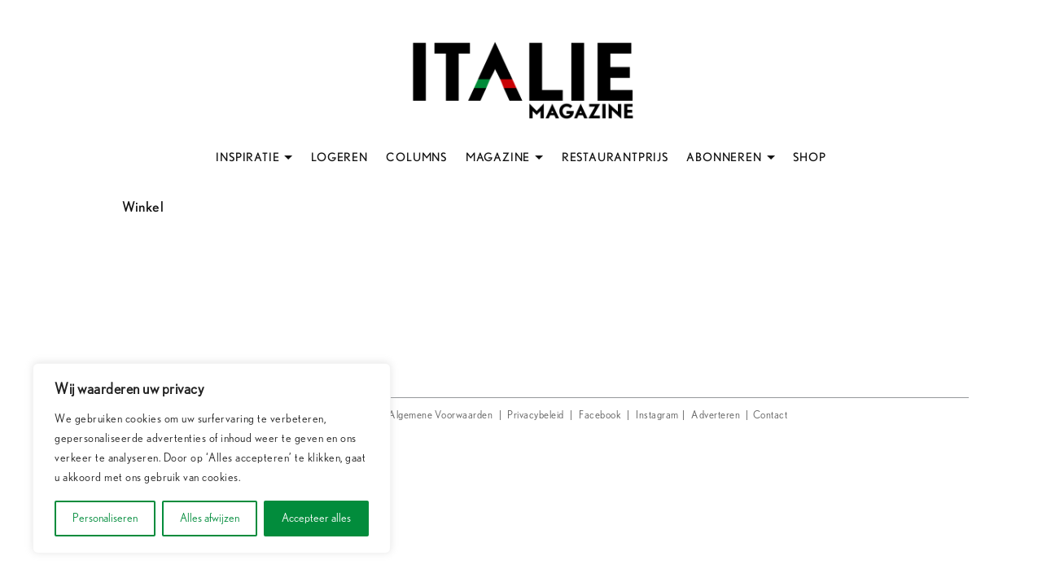

--- FILE ---
content_type: text/css; charset=utf-8
request_url: https://italiemagazine.nl/wp-content/themes/italiemagazine/style.css?ver=6.8.3
body_size: 4107
content:
html,body,div,span,applet,object,iframe,h1,h2,h3,h4,h5,h6,p,blockquote,pre,a,abbr,acronym,address,big,cite,code,del,dfn,em,img,ins,kbd,q,s,samp,small,strike,strong,sub,sup,tt,var,b,u,i,center,dl,dt,dd,ol,ul,li,fieldset,form,label,legend,table,caption,tbody,tfoot,thead,tr,th,td,article,aside,canvas,details,embed,figure,figcaption,footer,header,hgroup,menu,nav,output,ruby,section,summary,time,mark,audio,video{margin:0;padding:0;border:0;font-size:100%;font:inherit;vertical-align:baseline}article,aside,details,figcaption,figure,footer,header,hgroup,menu,nav,section{display:block}body{line-height:1}ol,ul{list-style:none}blockquote,q{quotes:none}blockquote:before,blockquote:after,q:before,q:after{content:'';content:none}table{border-collapse:collapse;border-spacing:0}@font-face{font-family:Nobel Book;font-weight:normal;font-style:normal;src:url("css/webfonts/nobel-book/nobel-book.eot");src:url("css/webfonts/nobel-book/nobel-book.eot?#iefix") format("embedded-opentype"),url("css/webfonts/nobel-book/nobel-book.woff") format("woff"),url("css/webfonts/nobel-book/nobel-book.ttf") format("truetype"),url("css/webfonts/nobel-book/nobel-book.svg#Nobel Book") format("svg")}@font-face{font-family:Nobel Regular;font-weight:normal;font-style:normal;src:url("css/webfonts/nobel-regular/nobel-regular.eot");src:url("css/webfonts/nobel-regular/nobel-regular.eot?#iefix") format("embedded-opentype"),url("css/webfonts/nobel-regular/nobel-regular.woff") format("woff"),url("css/webfonts/nobel-regular/nobel-regular.ttf") format("truetype"),url("css/webfonts/nobel-regular/nobel-regular.svg#Nobel Regular") format("svg")}@font-face{font-family:Breetty;font-weight:normal;font-style:normal;src:url("css/webfonts/breetty/breetty.eot");src:url("css/webfonts/breetty/breetty.eot?#iefix") format("embedded-opentype"),url("css/webfonts/breetty/breetty.woff") format("woff"),url("css/webfonts/breetty/breetty.ttf") format("truetype"),url("css/webfonts/breetty/breetty.svg#Breetty") format("svg")}*{margin:0;padding:0;-webkit-box-sizing:border-box;-moz-box-sizing:border-box;-ms-box-sizing:border-box;-o-box-sizing:border-box;box-sizing:border-box}img{max-width:100%;height:auto}html{font-weight:100%}body{background:#fff;font-family:"Nobel Book",sans-serif;font-size:1.1rem;letter-spacing:.5px;line-height:1.7rem;color:#5d5d5d}a,a:link,a:active,a:visited{color:#121212;text-decoration:none;-webkit-transition:all 0.2s ease;-moz-transition:all 0.2s ease;-ms-transition:all 0.2s ease;-o-transition:all 0.2s ease;transition:all 0.2s ease}a:hover{color:#c00;text-decoration:none}::selection{background:#e3f1fb;color:#121212}::-moz-selection{background:#e3f1fb;color:#121212}h1,h2,h3,h4,h5,h6,strong,b{font-family:"Nobel Regular",sans-serif;color:#121212}h1,h2,h3,h4,h5,h6{display:block;clear:both}h4{font-size:.9rem;font-style:italic}em,i{font-style:italic}p{margin:0 0 1rem 0}.divider{margin:0 .3rem}.red{display:inline;color:#c00}.contactSmall{display:block;font-size:.9rem;line-height:1.5rem;padding:0 3rem 0 0}img.alignright{display:block;width:85%;height:auto;float:none;margin:0 auto 1.5rem auto}img.alignleft{display:block;width:85%;height:auto;float:none;margin:0 auto 1.5rem auto}img.aligncenter{display:block;margin-left:auto;margin-right:auto}.alignright{display:block;float:none}.alignleft{display:block;float:none}.aligncenter{display:block;margin-left:auto;margin-right:auto}@media all and (min-width: 960px){img.alignright{max-width:200px !important;height:auto;float:right;margin:0 0 0 1.5rem}img.alignleft{max-width:200px !important;height:auto;float:left;margin:0 1.5rem 0 0}img.aligncenter{display:block;margin:0 auto}.alignright{float:right}.alignleft{float:left}.aligncenter{display:block;margin-left:auto;margin-right:auto}}.buttons{display:inline-block;margin:2rem auto 0 auto}.buttons a,.buttons a:active,.buttons a:visited{background:#006aaf;font-family:"Nobel Book",sans-serif;font-size:1rem;color:#fff !important;display:inline-block;padding:.5rem 1rem !important;margin:0 1.5rem 0 0;cursor:pointer;border-bottom:none;-webkit-border-radius:0;-moz-border-radius:0;-ms-border-radius:0;-o-border-radius:0;border-radius:0}.buttons a:hover,.buttons a:active:hover,.buttons a:visited:hover{background:#121212;color:#fff;padding:.5rem 1rem;border-bottom:none !important}.headerContainer{width:80%;margin:3rem auto 0 auto;text-align:center}.headerContainer .logo{width:230px;text-align:left;margin:0}.headerContainer .logo img{width:100%;height:auto}.headerContainer #navbar,.headerContainer nav#cssmenu{display:none}.headerContainer .navbar-mobile{text-align:right}.headerContainer .navbar-mobile-btn{display:block;text-transform:uppercase;cursor:pointer;padding:0;margin:-3rem 0 1rem 0}.headerContainer .navbar-mobile-btn::before{content:'\2630';font-size:1.5rem;color:#121212}.headerContainer .navbar-mobile-btn:checked::before{content:'\2715';color:#121212}.headerContainer .navbar-mobile ul{display:none;list-style:none;padding:1rem 0;margin:0 auto}.headerContainer .navbar-mobile ul li{display:block;padding:10px;text-align:center}.headerContainer .navbar-mobile ul li a{font-size:.8rem;text-decoration:none;text-transform:uppercase;color:#121212;padding:1rem 0}.headerContainer .navbar-mobile ul li a:hover,.headerContainer .navbar-mobile ul li.active a{color:#c00}.headerContainer .navbar-mobile ul li a:hover,.headerContainer .navbar-mobile .current-menu-item a,.headerContainer .navbar-mobile .current-post-ancestor a{background:#fff;color:#c00}@media all and (min-width: 900px){.headerContainer{width:90%;max-width:1100px}.headerContainer .logo{width:300px;text-align:center;margin:1rem auto}.headerContainer .logo img{width:300px;height:auto}.headerContainer #navbar-mobile{display:none}.headerContainer #navbar,.headerContainer nav#cssmenu{display:block}}.mainContainer{width:95%;max-width:1100px;display:flex;flex-flow:row wrap;justify-content:space-between;margin:5rem auto 0 auto}.mainContainer ul{list-style:none;margin:0 0 1rem 0}.mainContainer ul li{list-style:none;display:flex}.mainContainer ul li::before{content:'\2022';font-size:1.3rem;margin:0 1rem;color:#121212}.itemsContainer{width:100%;padding:0}.row{display:flex;flex-flow:row wrap;justify-content:space-between}@media all and (min-width: 960px){.mainContainer{margin:3rem auto 5rem auto}.itemsContainer{width:80%}}.categoryHeader{border-top:1px solid #95989a;margin:0 auto;position:relative;z-index:999}.categoryPageHeader{border-top:1px solid #95989a;margin:0 auto}.categoryHeader p,.categoryPageHeader p{background:#fff;font-family:"Nobel Book",sans-serif;text-align:center;font-size:.8rem;text-transform:uppercase;letter-spacing:1px;color:#95989a;margin:-.8rem auto .3rem auto}.categoryHeader p a,.categoryPageHeader p a{color:#95989a}.categoryHeader p a:hover,.categoryPageHeader p a:hover{color:#121212}.categoryHeader p.extraLarge,.categoryPageHeader p.extraLarge{width:200px}.categoryHeader p.large,.categoryPageHeader p.large{width:160px}.categoryHeader p.medium,.categoryPageHeader p.medium{width:140px}.categoryHeader p.small,.categoryPageHeader p.small{width:120px}@media all and (min-width: 960px){.categoryPageHeader{margin:0 3rem 0 0}.categoryHeader p,.categoryPageHeader p{font-size:.7rem}}.nivo-caption{font-family:"Nobel Regular",sans-serif !important;font-size:1rem !important;padding:10px !important}.singleItem{width:90%;padding:0;margin:0 auto 5rem auto}.singleItem h1{font-size:1.2rem;margin:.6rem auto;white-space:nowrap;text-overflow:ellipsis;overflow:hidden}.singleItem h1.normal{font-size:1.2rem;margin:.6rem auto;white-space:pre-wrap;overflow:visible}@media all and (min-width: 960px){.singleItem{width:33%;padding:0 2rem 0 0;margin:0 0 3rem 0}}.singleItemImg{width:100%;text-align:center;margin:0 auto;overflow:hidden}.singleItemImg img{width:auto;height:160px;-webkit-transition:all 0.25s ease;-moz-transition:all 0.25s ease;-ms-transition:all 0.25s ease;-o-transition:all 0.25s ease;transition:all 0.25s ease}.singleItemImg:hover img{transform:scale(1.05)}@media all and (min-width: 760px){.singleItemImg{width:100%;height:320px}.singleItemImg img{width:auto;height:320px}}@media all and (min-width: 960px){.singleItemImg{width:100%;height:160px}.singleItemImg img{width:auto;height:160px}}.singleItemText{display:block;max-height:5rem;text-overflow:ellipsis;word-wrap:break-word;overflow:hidden;clear:both}.singleItemText a{color:#c00}.singleItemText a:hover{color:#c00;border-bottom:1px solid #c00;padding:0 0 2px 0}.singleItemLink{font-size:1rem;margin:1rem 0 0 0}.singleItemLink a{color:#c00;padding:0 0 3px 0}.singleItemLink a:hover{border-bottom:1px solid #c00;padding:0 0 2px 0}.singleItemLarge{width:90%;padding:0;margin:0 auto 5rem auto}.singleItemLarge img{width:100%;height:auto}@media all and (min-width: 960px){.singleItemLarge{width:66%;padding:0 2rem 0 0;margin:0 0 1.5rem 0}}.singlePost{width:90%;min-height:400px;display:flex;flex-flow:row wrap;justify-content:space-between;padding:0;margin:0 auto;overflow:hidden}.singlePost h1{font-size:1.5rem;line-height:1.9rem;margin:1.2rem auto}.singlePost .singlePostImg{width:60%;text-align:center;padding:0;margin:1.2rem auto .6rem auto}.singlePost .singlePostImg img{width:100%;height:auto}.singlePost .singlePostText{width:100%;padding:0;margin:0 auto}.singlePost .singlePostText img{width:auto;height:auto}.singlePost .singlePostText a{color:#c00;padding:0 0 3px 0}.singlePost .singlePostText a:hover{border-bottom:1px solid #c00;padding:0 0 2px 0}@media all and (min-width: 960px){.singlePost{margin:0 3rem 3rem 0}.singlePost .singlePostImg{width:25%}.singlePost .singlePostText{width:75%;padding:0 .6rem 0 2rem}}.relatedPosts{margin:10rem 0 0 0}.relatedPosts img{width:auto;height:150px}.relatedPosts ul{display:inline-block;margin:1rem 0 0 0}.relatedPosts ul li{width:100%;max-width:230px;list-style:none;margin:0 3rem 0 0;overflow:hidden}.relatedPosts ul li a{background:#fff;font-family:"Nobel Book",sans-serif}.relatedPosts ul li::before{content:'';margin:0}.relatedPosts h2{font-size:1.1rem}.relatedPosts a h2,.relatedPosts a:hover h2{color:#121212}.relatedPosts a{color:#95989a}.relatedPosts a:hover{color:#c00}.pageContainer{width:90%;padding:0;margin:0 auto}.pageItem{width:100%;display:flex;flex-flow:row wrap;justify-content:space-between;padding:0;margin:0 auto 5rem auto;overflow:hidden}.pageItem:first-child{border-top:1px solid #95989a}.pageItem h1{font-size:1.6rem;line-height:1.9rem;margin:1.2rem 0 .6rem 0}.pageItem h2{font-size:1.2rem;margin:1.2rem auto;color:#c00}.pageItem .pageItemImg{width:60%;text-align:center;padding:0;margin:1.2rem auto .6rem auto}.pageItem .pageItemText{width:100%;padding:0}.pageItem .pageItemText .buttons{display:inline-block;margin:1rem 0}@media all and (min-width: 960px){.pageContainer{width:80%}.pageItem{padding:0 2rem 0 0;margin:0 3rem 3rem 0}.pageItem .pageItemImg{width:25%;padding:0 1rem 0 0}.pageItem .pageItemText{width:75%;padding:0 .6rem 0 2rem}}.mijntijdschrift{width:100%;display:flex;flex-flow:row wrap;justify-content:space-between;margin:1rem 0 0 0;overflow:hidden}.mijntijdschrift .block{background:#eee;width:100%;padding:2rem 2rem 3rem 2rem;margin:0 0 3rem 0}.mijntijdschrift .block .buttons{margin:1rem auto 1rem auto}.mijntijdschrift .block .buttons a{background:#006aaf}.mijntijdschrift .block .buttons a:hover{background:#121212}@media all and (min-width: 960px){.mijntijdschrift{width:95%}.mijntijdschrift .block{width:48%;margin:0 0 4% 0}}.aanbieding{width:100%;padding:0;margin:0 auto}.aanbieding h2{text-transform:uppercase;margin:0}.rvhj{width:90%;margin:0}.rvhj h2{text-transform:uppercase;color:#c00;margin:2rem auto .2rem auto}.rvhj img{max-width:90% !important;height:auto}.rvhj .list-radio-wrap .nf-field-element ul{margin:0 0 0 1rem !important}.rvhj .list-radio-wrap .nf-field-element label{padding:.65rem 0 0 0}.rvhj .field-wrap input[type=button]{padding:1.25rem 1.5rem 2.5rem 1.5rem}.rvhj-lezers img{width:100%;height:auto}.columnsTextLeft{width:90%;padding:0;margin:0 auto;order:2}.columnsTextLeft img{width:auto;height:auto}.columnsTextRight{width:100%;padding:0;margin:0 auto;order:2}.columnsImgLeft{background:#fff;width:60%;margin:1.2rem auto 0 auto;order:1}.columnsImgRight{background:#fff;width:60%;padding:0;margin:1.2rem auto 0 auto;order:1}.columnsImgRight .singleItemLink{text-align:center;margin:1rem auto}@media all and (min-width: 960px){.columnsTextLeft,.columnsTextRight{width:75%;padding:0 2rem 0 0;order:1}.columnsImgLeft,.columnsImgRight{width:23%;padding:3rem 1rem 0 1rem;order:2}}.columnsTextLeft .info{font-size:1rem;font-style:italic;color:#121212;line-height:1.3rem;margin:3rem 0}.archiveMenu{margin:3rem 0 0 0}.archiveMenu ul{width:100%;-webkit-column-count:2;-moz-column-count:2;column-count:2;-webkit-column-width:50%;-moz-column-width:50%;column-width:50%;margin:1rem 0 0 0}.archiveMenu ul li{display:block;list-style:none}.archiveMenu ul li::before{content:'';margin:0}.archiveMenu ul li a{font-family:"Nobel Regular",sans-serif;font-size:1rem;color:#121212 !important;padding:0 0 2px 0;margin:0 0 .3rem 0}.archiveMenu ul li a:hover{color:#c00 !important}.adverteren{width:100%;overflow:hidden}.adverteren img{width:100%;height:auto}.adverteren .hide{display:none}.adverteren .fleft{width:65%;float:left;padding:0 2rem 0 0}.adverteren .fleft ul{margin:-1rem 0 0 0}.adverteren .fright{width:35%;float:left;padding:0 0 0 2rem}.adverteren .kerngegevens{text-align:center;border-top:1px solid #95989a;border-bottom:1px solid #95989a;padding:2rem 0 1rem 0;margin:5rem auto}.adverteren .kerngegevens ul{width:24%;list-style:none;display:inline-block;text-align:center;padding:.5rem 0;border-right:1px solid #95989a}.adverteren .kerngegevens ul:last-child{border-right:none}.adverteren .kerngegevens ul li{display:block;float:none;text-align:center}.adverteren .kerngegevens ul li::before{content:'';display:none}.adverteren .slider{width:55%;float:left;padding:0 2rem 0 0}.adverteren .oplage{width:45%;float:left;padding:0 0 0 2rem}.colCover .categoryHeader{border-top:none}.colSidebar{background:#fff;width:60%;height:100%;margin:5rem auto 0 auto;border:1px solid #95989a}.colSidebar h3{display:none}.colSidebar img{width:100%;height:auto}.innerSidebar{padding:0 25px 35px 25px;margin:0 auto;text-align:center}.innerSidebar img{margin:0 0 .5rem 0}.innerSidebar p.header{margin:-.7rem auto .3rem auto}.span4{margin:0 0 1rem 0}.span4:last-child{margin:0 0 0 0}@media all and (min-width: 960px){.colSidebar{width:20%;height:100%;margin:0 auto}}.paginationWrapper{width:50%;text-align:center;margin:0 auto}.pagination{padding:30px 0;position:relative;font-size:15px;text-align:center;line-height:15px}.pagination span,.pagination a{background:#006aaf;color:#fff;display:block;float:left;font-weight:300;margin:8px;padding:10px 12px 8px 12px;text-decoration:none;width:auto}.pagination a:hover{background:#121212;color:#fff}.pagination .current{background:#121212;color:#fff;padding:10px 12px 8px 12px}.colCover{width:100%;padding:0 20px 35px 20px}.colInstagram{width:100%;padding:0 20px 35px 20px}.sb_instagram_header,.sbi_header_img{display:none}.colNewsletter{width:100%;padding:0 1.5rem 2rem 1.5rem}.colNewsletter h3{display:none}.newsletter{background:url("../images/bgNewsletter.jpg") no-repeat #e3f1fb;min-height:150px;font-size:.9rem;text-align:center;color:#121212;padding:1rem .5rem .5rem .5rem;margin:.5rem auto 0 auto;overflow:hidden}.newsletter h3{font-size:1.8rem;font-weight:bold;color:#c00;margin:0 0 1.5rem 0}.newsletter h3::before{content:url("images/icon.png");padding:0 .6rem 0 0}.newsletter h4{display:none}.newsletter p{font-size:1rem;line-height:1.4rem;color:#5d5d5d;margin:0 1rem 1rem 0}.newsletter .container{width:10rem;margin:0 auto}.newsletter .container input[type=email]{background:#fff;width:8rem;height:2rem;float:left;font-size:.8rem;color:#5d5d5d;padding:.3rem .6rem;border:none;-webkit-border-radius:0;-moz-border-radius:0;-ms-border-radius:0;-o-border-radius:0;border-radius:0;-webkit-appearance:none;-moz-appearance:none;-ms-appearance:none;-o-appearance:none;appearance:none}.newsletter .container input[type=submit]{background:#121212;width:2rem;height:1rem;float:right;font-size:1rem;color:#fff;cursor:pointer;border:none;-webkit-border-radius:0;-moz-border-radius:0;-ms-border-radius:0;-o-border-radius:0;border-radius:0;-webkit-transition:all 0.25s ease;-moz-transition:all 0.25s ease;-ms-transition:all 0.25s ease;-o-transition:all 0.25s ease;transition:all 0.25s ease;-webkit-appearance:none;-moz-appearance:none;-ms-appearance:none;-o-appearance:none;appearance:none}.newsletter .container input[type=submit]:hover{background:rgba(18,18,18,0.7)}.newsletter .container .button::before{width:2rem;height:1rem;content:'|';display:block;color:#fff;font-size:1rem}#mc-embedded-subscribe{height:1.5rem;padding:0}@media all and (min-width: 960px){.newsletter .container{width:8rem}.newsletter .container input[type=email]{width:6rem}}.nf-form-cont{margin:5rem 0 0 0}.nf-form-cont ul li{margin:0 0 0 1rem}.nf-form-cont ul li::before{content:'';margin:0}.nf-form-content{margin:2rem 0 0 0}.nf-form-title{display:none}.nf-form-fields-required{font-size:1rem;font-style:italic}label{text-align:left;margin:0}.nf-field-element select{background:#e3f1fb;font-size:.9rem;border:none;width:50% !important;height:2.5rem !important;cursor:pointer}input{background:#e3f1fb;font-size:.9rem;height:2.5rem !important;padding:10px 8px;margin-bottom:10px;border:none;-webkit-border-radius:5px;border-radius:5px}.nf-field-element textarea{background:#e3f1fb;width:500px;height:150px !important;padding:10px 8px;margin-bottom:10px;border:none;-webkit-border-radius:5px;border-radius:5px}input[type=button],input[type=submit]{background:#006aaf;color:#fff;text-align:center;text-transform:uppercase;letter-spacing:1px;padding:1.2rem .6rem 2.2rem .6rem;border-radius:0;cursor:pointer;-webkit-transition:all 0.25s ease;-moz-transition:all 0.25s ease;-ms-transition:all 0.25s ease;-o-transition:all 0.25s ease;transition:all 0.25s ease;-webkit-appearance:none;appearance:none}input[type=button]:hover,input[type=submit]:hover{background:#121212;color:#fff}#nf-form-5-cont{width:80%}#nf-field-9,#nf-field-10,#nf-field-18,#nf-field-21,#nf-field-22,#nf-field-28,#nf-field-34,#nf-field-35,#nf-field-55,#nf-field-46,#nf-field-61{width:40%}.pum-content.popmake-content p{font-size:1.2rem;line-height:1.8rem;color:#5d5d5d}.pum-content.popmake-content .button{padding:1.5rem 0 1rem 0}.pum-content.popmake-content .button a{background:#006aaf;font-size:1.1rem;color:#fff;padding:1rem}.pum-content.popmake-content .button a:hover{background:#121212}.col404{text-align:center;margin:5rem auto}.col404 a{font-family:"Nobel Book",sans-serif;letter-spacing:.5px}.col404 a:hover{padding:0 0 3px 0;border-bottom:1px solid #c00}.footerContainer{clear:both;width:90%;max-width:1100px;text-align:center;color:#5d5d5d;font-size:.8rem;border-top:1px solid #95989a;padding:.5rem 0 0 0;margin:10rem auto 0 auto;overflow:hidden}.footerContainer a{color:#5d5d5d}.footerContainer a:hover{color:#c00}body.bertolli{background:url("http://www.italiemagazine.nl/wp-content/uploads/2018/07/bg-bertolli.jpg") top center no-repeat fixed #cca333;width:100%;height:auto;overflow-x:hidden;overflow-y:scroll}.headerContainer.bertolli{background:#fff;width:95%;padding:3rem 3rem 1rem 3rem;margin:0 auto}.mainContainer.bertolli{background:#fff;padding:1rem 0 0 0;margin:0 auto;overflow:hidden}.pageContainer.bertolli{background:#fff;width:85%;float:none !important;margin:0 auto !important}.categoryPageHeader.bertolli{width:100%;margin:0 auto}.footerContainer.bertolli{color:#fff;margin:0 auto}.footerContainer.bertolli a{color:#fff}.bertolli-inner h1{display:none !important}.bertolli-inner .image{background:#fff;width:100%;text-align:center;margin:0 0 0 1.5rem;position:relative;z-index:200}.bertolli-inner .image img{max-width:100%;height:auto}.bertolli-inner .text{background:#fff;width:100%;padding:0 2rem 2rem 2rem;margin:1rem auto;position:relative;z-index:200}.bertolli-inner .iframe{width:100%;position:relative;top:-18rem;z-index:0}.bertolli-inner .iframe iframe{width:100%;min-height:950px}@media all and (max-width: 780px){.headerContainer.bertolli{width:90%;padding:2rem 1rem 1rem 1rem;margin:0 auto}.mainContainer.bertolli{width:90%;padding:1rem 0 0 0;margin:0 auto}.pageContainer.bertolli{width:90%;margin:0 auto}.bertolli-inner .image{margin:0 auto}.bertolli-inner .image img{width:50%;height:auto}.bertolli-inner iframe{width:100%}}.landingpage{text-align:center !important;margin:100px auto 0 auto;font-size:1rem}.landingpage h1{font-family:"Breetty",serif;font-size:50px;text-align:center !important;margin:1rem 0}.landingpage img{width:232px;height:auto}


--- FILE ---
content_type: text/css; charset=utf-8
request_url: https://italiemagazine.nl/wp-content/themes/italiemagazine/css/menu.css?ver=6.8.3
body_size: 694
content:



/* Custom Walker Navigation */
#cssmenu,
#cssmenu ul,
#cssmenu ul li,
#cssmenu ul li a,
#cssmenu #menu-button {
	margin: 0;
	padding: 0;
	border: 0;
	list-style: none;
	line-height: 1;
	display: block;
	position: relative;
	z-index: 99999;
}
#cssmenu ul li::before {
	content: '';
	margin: 0;
}
#cssmenu::after, #cssmenu > ul::after {
	content: ".";
	display: block;
	clear: both;
	visibility: hidden;
	line-height: 0;
	height: 0;
}
#cssmenu #menu-button {
	display: none;
}
#cssmenu {
	margin: 1rem auto;
}
#cssmenu > ul {
	margin: 0 auto;
}
#cssmenu > ul > li {
	display: inline-block;
}
#cssmenu > ul > li > a {
	font-family: 'Nobel Regular', sans-serif;
	font-size: .9rem;
	letter-spacing: .8px;
	text-transform: uppercase;
	text-decoration: none;
	color: #121212;
	margin: 0 .6rem;
	padding: .6rem 0;
}
#cssmenu > ul > li:hover > a,
#cssmenu > ul > li > a:hover {
	background: #fff;
	color: #c00;
	text-decoration: none;
}
#cssmenu > ul > li.active > a {
	background: #fff;
	color: #c00;
	text-decoration: none;
}



/* Arrow Submenu */
#cssmenu > ul > li.has-sub > a {
	padding-right: 1rem;
}
#cssmenu > ul > li.has-sub > a::after {
	content: '';
	position: absolute;
	width: 0;
	height: 0;
	border: 5px solid transparent;
	border-top-color: #121212;
	right: 0;
	top: .9rem;
}
#cssmenu > ul > li.has-sub.active > a::after {
	border-top-color: #121212;
}
#cssmenu > ul > li.has-sub:hover > a {
	border-top-color: #121212;
}
#cssmenu ul ul {
	background: #fff;
	width: 180px;
	font-size: 1rem;
	position: absolute;
	left: -9999px;
	opacity: 0;
	border-right: 1px solid #ccc;
	border-bottom: 1px solid #ccc;
	border-left: 1px solid #ccc;
	padding: .5rem 0 0 0;
}
#cssmenu > ul > li > ul::after {
	content: '';
	position: absolute;
	width: 0;
	height: 0;
	border: 5px solid transparent;
	border-bottom-color: #fff;
	top: -4px;
	left: 20px;
}



/* Sub submenu */
#cssmenu > ul > li > ul {
	height: auto;
}
#cssmenu > ul > li:hover > ul {
	top: 25px;
	left: 0;
	opacity: 1;
}
#cssmenu ul ul > li:hover > ul {
	left: 180px;
	top: 0;
	opacity: 1;
}

/* Submenu Buttons */
#cssmenu ul ul li a {
	font-family: 'Nobel Book', sans-serif;
	font-size: .8rem;
	letter-spacing: .8px;
	text-align: left;
	text-transform: uppercase;
	text-decoration: none;
	line-height: 1.2rem;
	color: #121212;
	padding: 1rem;
}
#cssmenu ul ul li:hover > a,
#cssmenu ul ul li.active > a,
.current-menu-item a {
	background: #eee;
	color: #000;
	text-decoration: none;
}
#cssmenu ul ul li:first-child > a {
	border-top-left-radius: 3px;
	border-top-right-radius: 3px;
}
#cssmenu ul ul li:last-child > a {
	border-bottom-left-radius: 3px;
	border-bottom-right-radius: 3px;
}
#cssmenu > ul > li > ul::after {
	position: absolute;
	display: block;
}
#cssmenu ul ul li.has-sub > a::after {
	content: '';
	position: absolute;
	width: 0;
	height: 0;
	border: 4px solid transparent;
	border-left-color: #777;
	right: 1rem;
	top: 0;
}
#cssmenu ul ul li.has-sub.active > a::after, #cssmenu ul ul li.has-sub:hover > a::after {
	border-left-color: #333;
}



/* Nav Regio's */
.navRegios ul {
	width: 380px !important;
	-webkit-column-count: 2;
    -moz-column-count: 2;
	column-count: 2;
	-webkit-column-break-before: always;
	-moz-column-break-before: always;
	column-break-before: always;
	-webkit-break-before: column;
	-moz-break-before: column;
	break-before: column;
}
.navRegios ul li a {
	font-size: .8rem;
	line-height: .6rem;
	padding: 1rem;
}
.navRegios ul li:nth-child(10) a {
	-webkit-column-break-before: always;
	break-before: column;
}


